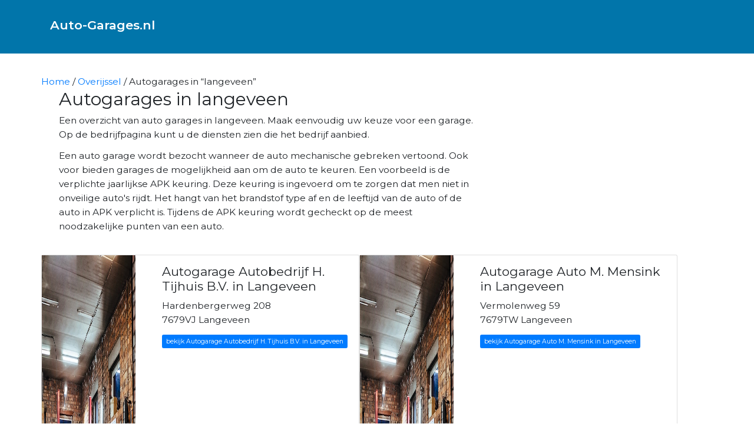

--- FILE ---
content_type: text/html; charset=utf-8
request_url: https://auto-garages.nl/overijssel/langeveen/
body_size: 2822
content:
<!DOCTYPE html>
<html lang="nl">
<head>

  <meta charset="UTF-8">
  <meta name="viewport" content="width=device-width, initial-scale=1.0">
  <meta http-equiv="X-UA-Compatible" content="ie=edge">
  <script src="https://code.jquery.com/jquery-3.6.1.slim.js" integrity="sha256-tXm+sa1uzsbFnbXt8GJqsgi2Tw+m4BLGDof6eUPjbtk=" crossorigin="anonymous" type="e1b5b74e67408d64f824659f-text/javascript"></script>

  <link rel="stylesheet" href="/assets/css/main.css">
  <link rel="stylesheet" href="/assets/css/jquery-jvectormap-2.0.5.css">
  <link rel="stylesheet" href="https://unpkg.com/leaflet@1.9.2/dist/leaflet.css"
  integrity="sha256-sA+zWATbFveLLNqWO2gtiw3HL/lh1giY/Inf1BJ0z14="
  crossorigin=""/>
  <!-- Make sure you put this AFTER Leaflet's CSS -->
 <script src="https://unpkg.com/leaflet@1.9.2/dist/leaflet.js" integrity="sha256-o9N1jGDZrf5tS+Ft4gbIK7mYMipq9lqpVJ91xHSyKhg=" crossorigin="" type="e1b5b74e67408d64f824659f-text/javascript"></script>


  <script src="/assets/javascript/jquery-jvectormap-2.0.5.min.js" type="e1b5b74e67408d64f824659f-text/javascript"></script>
  <script src="/assets/javascript/nl_merc.js" type="e1b5b74e67408d64f824659f-text/javascript"></script>

  <script src="/assets/javascript/vendor/popper.min.js" type="e1b5b74e67408d64f824659f-text/javascript"></script>
  <script src="/assets/javascript/vendor/bootstrap.min.js" type="e1b5b74e67408d64f824659f-text/javascript"></script>
  <script src="/assets/javascript/main.js" type="e1b5b74e67408d64f824659f-text/javascript"></script>

  <!-- Begin Jekyll SEO tag v2.8.0 -->
<title>Autogarages in “langeveen” | Auto-Garages.nl</title>
<meta name="generator" content="Jekyll v4.2.2" />
<meta property="og:title" content="Autogarages in “langeveen”" />
<meta property="og:locale" content="en_US" />
<meta name="description" content="Auto-garages.nl biedt het complete aanbod van auto garages in Nederland. Vind eenvoudig de juiste garage bij u in de buurt." />
<meta property="og:description" content="Auto-garages.nl biedt het complete aanbod van auto garages in Nederland. Vind eenvoudig de juiste garage bij u in de buurt." />
<meta property="twitter:description" content="Auto-garages.nl biedt het complete aanbod van auto garages in Nederland. Vind eenvoudig de juiste garage bij u in de buurt." />
<meta property="og:site_name" content="Auto-Garages.nl" />
<meta property="og:type" content="website" />
<meta name="twitter:card" content="summary" />
<meta property="twitter:title" content="Autogarages in “langeveen”" />
<script type="application/ld+json">
{"@context":"https://schema.org","@type":"WebPage","description":"Auto-garages.nl biedt het complete aanbod van auto garages in Nederland. Vind eenvoudig de juiste garage bij u in de buurt.","headline":"Autogarages in “langeveen”","url":"https://auto-garages.nl/overijssel/langeveen/"}</script>
<!-- End Jekyll SEO tag -->

  

  <link rel="canonical" href="https://auto-garages.nl/overijssel/langeveen/" />
  <meta property="og:url" content="https://auto-garages.nl/overijssel/langeveen/" />
</head>
<body>
<nav class="navbar navbar-expand-lg navbar-light">
    <div class="container">
        <a class="navbar-brand" href="/"><h3>Auto-Garages.nl</h3></a>
        <button class="navbar-toggler" type="button" data-toggle="collapse" data-target="#navbarSupportedContent" aria-controls="navbarSupportedContent" aria-expanded="false" aria-label="Toggle navigation">
          <span class="navbar-toggler-icon"></span>
        </button>
      
        <div class="collapse navbar-collapse" id="navbarSupportedContent">
          <ul class="navbar-nav ml-auto">
              
          </ul>
        </div>
    </div>
  </nav>
  <div class="container">
    <div class="row">
      <div id="breadcrumbs">
    
    <a href="/">Home</a>
    
      
        / <a href="/overijssel/">Overijssel</a>
      
    
      
        / Autogarages in &ldquo;langeveen&rdquo;
      
    
    </div>
    
    <script type="application/ld+json">
    { "@context": "https://schema.org", "@type": "BreadcrumbList",
      "itemListElement": [{
        "@type": "ListItem", "position": 1,
        "name": "Auto-Garages.nl",
        "item": "https://auto-garages.nl"
    
      },{
        "@type": "ListItem", "position": 2,
        "name": "Overijssel",
        "item": "https://auto-garages.nl/overijssel"
    
      },{
        "@type": "ListItem", "position": 3,
        "name": "Autogarages in &ldquo;langeveen&rdquo;",
        "item": "https://auto-garages.nl/overijssel/langeveen"
    
      }]
    }
    </script>

    </div>

    <div class="col-md-8">
      <h1>Autogarages in langeveen</h1>
      <p>Een overzicht van auto garages in langeveen. Maak eenvoudig uw keuze voor een garage. Op de bedrijfpagina kunt u de diensten zien die het bedrijf aanbied.</p>
      <p>Een auto garage wordt bezocht wanneer de auto mechanische gebreken vertoond. Ook voor bieden garages de mogelijkheid aan om de auto te keuren. Een voorbeeld is de verplichte jaarlijkse APK keuring. Deze keuring is ingevoerd om te zorgen dat men niet in onveilige auto's rijdt. Het hangt van het brandstof type af en de leeftijd van de auto of de auto in APK verplicht is. Tijdens de APK keuring wordt gecheckt op de meest noodzakelijke punten van een auto.</p>
      <br/>
     

    </div>
    <div class="row">

     <div class="col-md-12">
      

     </div>
    </div>
    <div class="row">
      
        <div class="card mb-3" style="max-width: 540px">
          <div class="row g-0">
            <div class="col-md-4">
              <img
                src="/assets/img/garage.jpg"
                class="img-fluid-max-height rounded-start"
                alt="..."
              />
            </div>
            <div class="col-md-8">
              <div class="card-body"> 
                <h3 class="card-title">Autogarage Autobedrijf H. Tijhuis B.V. in Langeveen</h3>
                <p class="card-text">
                  Hardenbergerweg 208 <br />
                  7679VJ Langeveen
                </p>
                <p class="card-text">
                  <a href="/overijssel/langeveen/autobedrijf-h-tijhuis-b-v/" class="btn btn-sm btn-primary">bekijk Autogarage Autobedrijf H. Tijhuis B.V. in Langeveen</a>
                </p>
              </div>
            </div>
          </div>
      </div>

        <div class="card mb-3" style="max-width: 540px">
          <div class="row g-0">
            <div class="col-md-4">
              <img
                src="/assets/img/garage.jpg"
                class="img-fluid-max-height rounded-start"
                alt="..."
              />
            </div>
            <div class="col-md-8">
              <div class="card-body"> 
                <h3 class="card-title">Autogarage Auto M. Mensink in Langeveen</h3>
                <p class="card-text">
                  Vermolenweg 59 <br />
                  7679TW Langeveen
                </p>
                <p class="card-text">
                  <a href="/overijssel/langeveen/auto-m-mensink/" class="btn btn-sm btn-primary">bekijk Autogarage Auto M. Mensink in Langeveen</a>
                </p>
              </div>
            </div>
          </div>
      </div>

        <div class="card mb-3" style="max-width: 540px">
          <div class="row g-0">
            <div class="col-md-4">
              <img
                src="/assets/img/garage.jpg"
                class="img-fluid-max-height rounded-start"
                alt="..."
              />
            </div>
            <div class="col-md-8">
              <div class="card-body"> 
                <h3 class="card-title">Autogarage Autobedr. Gebr. Bekhuis in Langeveen</h3>
                <p class="card-text">
                  Langeveenseweg 154 <br />
                  7679VA Langeveen
                </p>
                <p class="card-text">
                  <a href="/overijssel/langeveen/autobedr-gebr-bekhuis/" class="btn btn-sm btn-primary">bekijk Autogarage Autobedr. Gebr. Bekhuis in Langeveen</a>
                </p>
              </div>
            </div>
          </div>
      </div>

<p>Als je auto problemen heeft, kan een autogarage in langeveen de oplossing bieden. De ervaren monteurs in de autogarage zijn goed opgeleid en hebben de kennis en vaardigheden om allerlei soorten reparaties uit te voeren, van kleine reparaties zoals het vervangen van een band, tot grotere reparaties zoals het vervangen van de motor. Ze werken met de nieuwste technologieën en gereedschappen om ervoor te zorgen dat jouw auto snel en efficiënt wordt gerepareerd.</p>
<p>Naast reparaties biedt de autogarage ook onderhoudsdiensten aan, zoals het uitvoeren van een grote of kleine onderhoudsbeurt. Dit kan bijvoorbeeld het vervangen van filters, bougies en vloeistoffen omvatten, evenals het controleren en bijstellen van andere onderdelen van de auto om ervoor te zorgen dat deze veilig en betrouwbaar blijft rijden.</p>
<p>In de autogarage worden ook andere diensten aangeboden, zoals het vervangen van versleten of beschadigde onderdelen, zoals remmen, uitlaten, accu's en schokdempers. De monteurs in de autogarage gebruiken alleen hoogwaardige onderdelen en materialen om ervoor te zorgen dat jouw auto in topconditie blijft.</p>
<p>Naast het repareren van auto's kan de autogarage ook diensten aanbieden zoals APK-keuringen en het oplossen van storingen in het motormanagementsysteem. Ze bieden ook vaak gratis advies en tips aan voor het onderhoud van jouw auto, zodat je problemen in de toekomst kunt voorkomen.</p>
<p>Kortom, een autogarage in langeveen biedt een breed scala aan diensten aan om jouw auto in topconditie te houden en te repareren wanneer dat nodig is. Met hooggekwalificeerde monteurs, moderne apparatuur en hoogwaardige onderdelen, kun je erop vertrouwen dat jouw auto in goede handen is bij een autogarage in langeveen.</p>
           <!-- Pagination links -->
    
    </div>
  </div>
</div>
<footer>
    <div class="container">
        <div class="row justify-content-center">
            <p><a href="/privacy/">privacy</a> - <a href="/disclaimer">disclaimer</a> - <a href="/cookies">cookies</a></p>
        </div>
        
    </div>
</footer>
<!-- Cloudflare Pages Analytics --><script defer src='https://static.cloudflareinsights.com/beacon.min.js' data-cf-beacon='{"token": "501a8338a37a4b6a851568b4d6e130cd"}' type="e1b5b74e67408d64f824659f-text/javascript"></script><!-- Cloudflare Pages Analytics --><script src="/cdn-cgi/scripts/7d0fa10a/cloudflare-static/rocket-loader.min.js" data-cf-settings="e1b5b74e67408d64f824659f-|49" defer></script></body>
</html>

